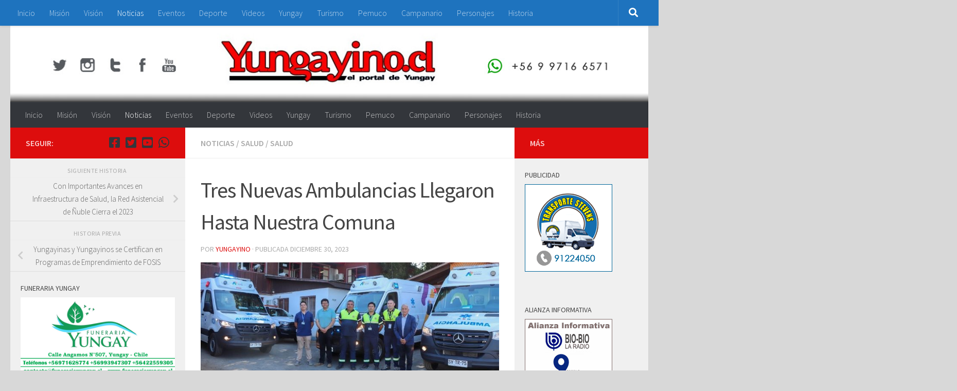

--- FILE ---
content_type: text/html; charset=UTF-8
request_url: https://www.yungayino.cl/noticias/?p=30103
body_size: 64365
content:
<!DOCTYPE html>
<html class="no-js" lang="es">
<head>
  <meta charset="UTF-8">
  <meta name="viewport" content="width=device-width, initial-scale=1.0">
  <link rel="profile" href="https://gmpg.org/xfn/11" />
  <link rel="pingback" href="https://www.yungayino.cl/noticias/xmlrpc.php">

  <title>Tres Nuevas Ambulancias Llegaron Hasta Nuestra Comuna &#8211; Yungayino.cl</title>
<meta name='robots' content='max-image-preview:large' />
	<style>img:is([sizes="auto" i], [sizes^="auto," i]) { contain-intrinsic-size: 3000px 1500px }</style>
	<script>document.documentElement.className = document.documentElement.className.replace("no-js","js");</script>
<link id="hu-user-gfont" href="//fonts.googleapis.com/css?family=Source+Sans+Pro:400,300italic,300,400italic,600&subset=latin,latin-ext" rel="stylesheet" type="text/css"><script>
window._wpemojiSettings = {"baseUrl":"https:\/\/s.w.org\/images\/core\/emoji\/16.0.1\/72x72\/","ext":".png","svgUrl":"https:\/\/s.w.org\/images\/core\/emoji\/16.0.1\/svg\/","svgExt":".svg","source":{"concatemoji":"https:\/\/www.yungayino.cl\/noticias\/wp-includes\/js\/wp-emoji-release.min.js?ver=858e261f89914c449464dcdcb7ad4595"}};
/*! This file is auto-generated */
!function(s,n){var o,i,e;function c(e){try{var t={supportTests:e,timestamp:(new Date).valueOf()};sessionStorage.setItem(o,JSON.stringify(t))}catch(e){}}function p(e,t,n){e.clearRect(0,0,e.canvas.width,e.canvas.height),e.fillText(t,0,0);var t=new Uint32Array(e.getImageData(0,0,e.canvas.width,e.canvas.height).data),a=(e.clearRect(0,0,e.canvas.width,e.canvas.height),e.fillText(n,0,0),new Uint32Array(e.getImageData(0,0,e.canvas.width,e.canvas.height).data));return t.every(function(e,t){return e===a[t]})}function u(e,t){e.clearRect(0,0,e.canvas.width,e.canvas.height),e.fillText(t,0,0);for(var n=e.getImageData(16,16,1,1),a=0;a<n.data.length;a++)if(0!==n.data[a])return!1;return!0}function f(e,t,n,a){switch(t){case"flag":return n(e,"\ud83c\udff3\ufe0f\u200d\u26a7\ufe0f","\ud83c\udff3\ufe0f\u200b\u26a7\ufe0f")?!1:!n(e,"\ud83c\udde8\ud83c\uddf6","\ud83c\udde8\u200b\ud83c\uddf6")&&!n(e,"\ud83c\udff4\udb40\udc67\udb40\udc62\udb40\udc65\udb40\udc6e\udb40\udc67\udb40\udc7f","\ud83c\udff4\u200b\udb40\udc67\u200b\udb40\udc62\u200b\udb40\udc65\u200b\udb40\udc6e\u200b\udb40\udc67\u200b\udb40\udc7f");case"emoji":return!a(e,"\ud83e\udedf")}return!1}function g(e,t,n,a){var r="undefined"!=typeof WorkerGlobalScope&&self instanceof WorkerGlobalScope?new OffscreenCanvas(300,150):s.createElement("canvas"),o=r.getContext("2d",{willReadFrequently:!0}),i=(o.textBaseline="top",o.font="600 32px Arial",{});return e.forEach(function(e){i[e]=t(o,e,n,a)}),i}function t(e){var t=s.createElement("script");t.src=e,t.defer=!0,s.head.appendChild(t)}"undefined"!=typeof Promise&&(o="wpEmojiSettingsSupports",i=["flag","emoji"],n.supports={everything:!0,everythingExceptFlag:!0},e=new Promise(function(e){s.addEventListener("DOMContentLoaded",e,{once:!0})}),new Promise(function(t){var n=function(){try{var e=JSON.parse(sessionStorage.getItem(o));if("object"==typeof e&&"number"==typeof e.timestamp&&(new Date).valueOf()<e.timestamp+604800&&"object"==typeof e.supportTests)return e.supportTests}catch(e){}return null}();if(!n){if("undefined"!=typeof Worker&&"undefined"!=typeof OffscreenCanvas&&"undefined"!=typeof URL&&URL.createObjectURL&&"undefined"!=typeof Blob)try{var e="postMessage("+g.toString()+"("+[JSON.stringify(i),f.toString(),p.toString(),u.toString()].join(",")+"));",a=new Blob([e],{type:"text/javascript"}),r=new Worker(URL.createObjectURL(a),{name:"wpTestEmojiSupports"});return void(r.onmessage=function(e){c(n=e.data),r.terminate(),t(n)})}catch(e){}c(n=g(i,f,p,u))}t(n)}).then(function(e){for(var t in e)n.supports[t]=e[t],n.supports.everything=n.supports.everything&&n.supports[t],"flag"!==t&&(n.supports.everythingExceptFlag=n.supports.everythingExceptFlag&&n.supports[t]);n.supports.everythingExceptFlag=n.supports.everythingExceptFlag&&!n.supports.flag,n.DOMReady=!1,n.readyCallback=function(){n.DOMReady=!0}}).then(function(){return e}).then(function(){var e;n.supports.everything||(n.readyCallback(),(e=n.source||{}).concatemoji?t(e.concatemoji):e.wpemoji&&e.twemoji&&(t(e.twemoji),t(e.wpemoji)))}))}((window,document),window._wpemojiSettings);
</script>
<style id='wp-emoji-styles-inline-css'>

	img.wp-smiley, img.emoji {
		display: inline !important;
		border: none !important;
		box-shadow: none !important;
		height: 1em !important;
		width: 1em !important;
		margin: 0 0.07em !important;
		vertical-align: -0.1em !important;
		background: none !important;
		padding: 0 !important;
	}
</style>
<link rel='stylesheet' id='wp-block-library-css' href='https://www.yungayino.cl/noticias/wp-includes/css/dist/block-library/style.min.css?ver=858e261f89914c449464dcdcb7ad4595' media='all' />
<style id='classic-theme-styles-inline-css'>
/*! This file is auto-generated */
.wp-block-button__link{color:#fff;background-color:#32373c;border-radius:9999px;box-shadow:none;text-decoration:none;padding:calc(.667em + 2px) calc(1.333em + 2px);font-size:1.125em}.wp-block-file__button{background:#32373c;color:#fff;text-decoration:none}
</style>
<link rel='stylesheet' id='hueman-main-style-css' href='https://www.yungayino.cl/noticias/wp-content/themes/hueman/assets/front/css/main.min.css?ver=3.7.27' media='all' />
<style id='hueman-main-style-inline-css'>
body { font-family:'Source Sans Pro', Arial, sans-serif;font-size:1.00rem }@media only screen and (min-width: 720px) {
        .nav > li { font-size:1.00rem; }
      }.container-inner { max-width: 1260px; }.sidebar .widget { padding-left: 20px; padding-right: 20px; padding-top: 20px; }::selection { background-color: #dd0d0d; }
::-moz-selection { background-color: #dd0d0d; }a,a>span.hu-external::after,.themeform label .required,#flexslider-featured .flex-direction-nav .flex-next:hover,#flexslider-featured .flex-direction-nav .flex-prev:hover,.post-hover:hover .post-title a,.post-title a:hover,.sidebar.s1 .post-nav li a:hover i,.content .post-nav li a:hover i,.post-related a:hover,.sidebar.s1 .widget_rss ul li a,#footer .widget_rss ul li a,.sidebar.s1 .widget_calendar a,#footer .widget_calendar a,.sidebar.s1 .alx-tab .tab-item-category a,.sidebar.s1 .alx-posts .post-item-category a,.sidebar.s1 .alx-tab li:hover .tab-item-title a,.sidebar.s1 .alx-tab li:hover .tab-item-comment a,.sidebar.s1 .alx-posts li:hover .post-item-title a,#footer .alx-tab .tab-item-category a,#footer .alx-posts .post-item-category a,#footer .alx-tab li:hover .tab-item-title a,#footer .alx-tab li:hover .tab-item-comment a,#footer .alx-posts li:hover .post-item-title a,.comment-tabs li.active a,.comment-awaiting-moderation,.child-menu a:hover,.child-menu .current_page_item > a,.wp-pagenavi a{ color: #dd0d0d; }input[type="submit"],.themeform button[type="submit"],.sidebar.s1 .sidebar-top,.sidebar.s1 .sidebar-toggle,#flexslider-featured .flex-control-nav li a.flex-active,.post-tags a:hover,.sidebar.s1 .widget_calendar caption,#footer .widget_calendar caption,.author-bio .bio-avatar:after,.commentlist li.bypostauthor > .comment-body:after,.commentlist li.comment-author-admin > .comment-body:after{ background-color: #dd0d0d; }.post-format .format-container { border-color: #dd0d0d; }.sidebar.s1 .alx-tabs-nav li.active a,#footer .alx-tabs-nav li.active a,.comment-tabs li.active a,.wp-pagenavi a:hover,.wp-pagenavi a:active,.wp-pagenavi span.current{ border-bottom-color: #dd0d0d!important; }.sidebar.s2 .post-nav li a:hover i,
.sidebar.s2 .widget_rss ul li a,
.sidebar.s2 .widget_calendar a,
.sidebar.s2 .alx-tab .tab-item-category a,
.sidebar.s2 .alx-posts .post-item-category a,
.sidebar.s2 .alx-tab li:hover .tab-item-title a,
.sidebar.s2 .alx-tab li:hover .tab-item-comment a,
.sidebar.s2 .alx-posts li:hover .post-item-title a { color: #dd0d0d; }
.sidebar.s2 .sidebar-top,.sidebar.s2 .sidebar-toggle,.post-comments,.jp-play-bar,.jp-volume-bar-value,.sidebar.s2 .widget_calendar caption{ background-color: #dd0d0d; }.sidebar.s2 .alx-tabs-nav li.active a { border-bottom-color: #dd0d0d; }
.post-comments::before { border-right-color: #dd0d0d; }
      .search-expand,
              #nav-topbar.nav-container { background-color: #1e73be}@media only screen and (min-width: 720px) {
                #nav-topbar .nav ul { background-color: #1e73be; }
              }.is-scrolled #header .nav-container.desktop-sticky,
              .is-scrolled #header .search-expand { background-color: #1e73be; background-color: rgba(30,115,190,0.90) }.is-scrolled .topbar-transparent #nav-topbar.desktop-sticky .nav ul { background-color: #1e73be; background-color: rgba(30,115,190,0.95) }#header { background-color: #d8d8d8; }
@media only screen and (min-width: 720px) {
  #nav-header .nav ul { background-color: #d8d8d8; }
}
        #header #nav-mobile { background-color: #33363b; }.is-scrolled #header #nav-mobile { background-color: #33363b; background-color: rgba(51,54,59,0.90) }#nav-header.nav-container, #main-header-search .search-expand { background-color: #33363b; }
@media only screen and (min-width: 720px) {
  #nav-header .nav ul { background-color: #33363b; }
}
        body { background-color: #d8d8d8; }
</style>
<link rel='stylesheet' id='hueman-font-awesome-css' href='https://www.yungayino.cl/noticias/wp-content/themes/hueman/assets/front/css/font-awesome.min.css?ver=3.7.27' media='all' />
<style id='akismet-widget-style-inline-css'>

			.a-stats {
				--akismet-color-mid-green: #357b49;
				--akismet-color-white: #fff;
				--akismet-color-light-grey: #f6f7f7;

				max-width: 350px;
				width: auto;
			}

			.a-stats * {
				all: unset;
				box-sizing: border-box;
			}

			.a-stats strong {
				font-weight: 600;
			}

			.a-stats a.a-stats__link,
			.a-stats a.a-stats__link:visited,
			.a-stats a.a-stats__link:active {
				background: var(--akismet-color-mid-green);
				border: none;
				box-shadow: none;
				border-radius: 8px;
				color: var(--akismet-color-white);
				cursor: pointer;
				display: block;
				font-family: -apple-system, BlinkMacSystemFont, 'Segoe UI', 'Roboto', 'Oxygen-Sans', 'Ubuntu', 'Cantarell', 'Helvetica Neue', sans-serif;
				font-weight: 500;
				padding: 12px;
				text-align: center;
				text-decoration: none;
				transition: all 0.2s ease;
			}

			/* Extra specificity to deal with TwentyTwentyOne focus style */
			.widget .a-stats a.a-stats__link:focus {
				background: var(--akismet-color-mid-green);
				color: var(--akismet-color-white);
				text-decoration: none;
			}

			.a-stats a.a-stats__link:hover {
				filter: brightness(110%);
				box-shadow: 0 4px 12px rgba(0, 0, 0, 0.06), 0 0 2px rgba(0, 0, 0, 0.16);
			}

			.a-stats .count {
				color: var(--akismet-color-white);
				display: block;
				font-size: 1.5em;
				line-height: 1.4;
				padding: 0 13px;
				white-space: nowrap;
			}
		
</style>
<script src="https://www.yungayino.cl/noticias/wp-includes/js/jquery/jquery.min.js?ver=3.7.1" id="jquery-core-js"></script>
<script src="https://www.yungayino.cl/noticias/wp-includes/js/jquery/jquery-migrate.min.js?ver=3.4.1" id="jquery-migrate-js"></script>
<link rel="https://api.w.org/" href="https://www.yungayino.cl/noticias/index.php?rest_route=/" /><link rel="alternate" title="JSON" type="application/json" href="https://www.yungayino.cl/noticias/index.php?rest_route=/wp/v2/posts/30103" /><link rel="EditURI" type="application/rsd+xml" title="RSD" href="https://www.yungayino.cl/noticias/xmlrpc.php?rsd" />

<link rel="canonical" href="https://www.yungayino.cl/noticias/?p=30103" />
<link rel='shortlink' href='https://www.yungayino.cl/noticias/?p=30103' />
<link rel="alternate" title="oEmbed (JSON)" type="application/json+oembed" href="https://www.yungayino.cl/noticias/index.php?rest_route=%2Foembed%2F1.0%2Fembed&#038;url=https%3A%2F%2Fwww.yungayino.cl%2Fnoticias%2F%3Fp%3D30103" />
<link rel="alternate" title="oEmbed (XML)" type="text/xml+oembed" href="https://www.yungayino.cl/noticias/index.php?rest_route=%2Foembed%2F1.0%2Fembed&#038;url=https%3A%2F%2Fwww.yungayino.cl%2Fnoticias%2F%3Fp%3D30103&#038;format=xml" />
    <link rel="preload" as="font" type="font/woff2" href="https://www.yungayino.cl/noticias/wp-content/themes/hueman/assets/front/webfonts/fa-brands-400.woff2?v=5.15.2" crossorigin="anonymous"/>
    <link rel="preload" as="font" type="font/woff2" href="https://www.yungayino.cl/noticias/wp-content/themes/hueman/assets/front/webfonts/fa-regular-400.woff2?v=5.15.2" crossorigin="anonymous"/>
    <link rel="preload" as="font" type="font/woff2" href="https://www.yungayino.cl/noticias/wp-content/themes/hueman/assets/front/webfonts/fa-solid-900.woff2?v=5.15.2" crossorigin="anonymous"/>
  <!--[if lt IE 9]>
<script src="https://www.yungayino.cl/noticias/wp-content/themes/hueman/assets/front/js/ie/html5shiv-printshiv.min.js"></script>
<script src="https://www.yungayino.cl/noticias/wp-content/themes/hueman/assets/front/js/ie/selectivizr.js"></script>
<![endif]-->
</head>

<body class="wp-singular post-template-default single single-post postid-30103 single-format-standard wp-embed-responsive wp-theme-hueman col-3cm full-width topbar-enabled header-desktop-sticky header-mobile-sticky hueman-3-7-27 chrome">
<div id="wrapper">
  <a class="screen-reader-text skip-link" href="#content">Saltar al contenido</a>
  
  <header id="header" class="main-menu-mobile-on one-mobile-menu main_menu header-ads-desktop  topbar-transparent has-header-img">
        <nav class="nav-container group mobile-menu mobile-sticky " id="nav-mobile" data-menu-id="header-1">
  <div class="mobile-title-logo-in-header"><p class="site-title">                  <a class="custom-logo-link" href="https://www.yungayino.cl/noticias/" rel="home" title="Yungayino.cl | Inicio">Yungayino.cl</a>                </p></div>
        
                    <!-- <div class="ham__navbar-toggler collapsed" aria-expanded="false">
          <div class="ham__navbar-span-wrapper">
            <span class="ham-toggler-menu__span"></span>
          </div>
        </div> -->
        <button class="ham__navbar-toggler-two collapsed" title="Menu" aria-expanded="false">
          <span class="ham__navbar-span-wrapper">
            <span class="line line-1"></span>
            <span class="line line-2"></span>
            <span class="line line-3"></span>
          </span>
        </button>
            
      <div class="nav-text"></div>
      <div class="nav-wrap container">
                  <ul class="nav container-inner group mobile-search">
                            <li>
                  <form role="search" method="get" class="search-form" action="https://www.yungayino.cl/noticias/">
				<label>
					<span class="screen-reader-text">Buscar:</span>
					<input type="search" class="search-field" placeholder="Buscar &hellip;" value="" name="s" />
				</label>
				<input type="submit" class="search-submit" value="Buscar" />
			</form>                </li>
                      </ul>
                <ul id="menu-yungayino" class="nav container-inner group"><li id="menu-item-10460" class="menu-item menu-item-type-custom menu-item-object-custom menu-item-10460"><a href="http://www.yungayino.cl">Inicio</a></li>
<li id="menu-item-28318" class="menu-item menu-item-type-post_type menu-item-object-page menu-item-28318"><a href="https://www.yungayino.cl/noticias/?page_id=28313">Misión</a></li>
<li id="menu-item-28317" class="menu-item menu-item-type-post_type menu-item-object-page menu-item-28317"><a href="https://www.yungayino.cl/noticias/?page_id=28315">Visión</a></li>
<li id="menu-item-7980" class="menu-item menu-item-type-taxonomy menu-item-object-category current-post-ancestor current-menu-parent current-post-parent menu-item-7980"><a href="https://www.yungayino.cl/noticias/?cat=1">Noticias</a></li>
<li id="menu-item-7981" class="menu-item menu-item-type-taxonomy menu-item-object-category menu-item-7981"><a href="https://www.yungayino.cl/noticias/?cat=5">Eventos</a></li>
<li id="menu-item-7982" class="menu-item menu-item-type-taxonomy menu-item-object-category menu-item-7982"><a href="https://www.yungayino.cl/noticias/?cat=17">Deporte</a></li>
<li id="menu-item-7983" class="menu-item menu-item-type-post_type menu-item-object-page menu-item-7983"><a href="https://www.yungayino.cl/noticias/?page_id=7146">Videos</a></li>
<li id="menu-item-7986" class="menu-item menu-item-type-custom menu-item-object-custom menu-item-7986"><a href="http://www.yungayino.cl/noticias/?tag=yungay">Yungay</a></li>
<li id="menu-item-10488" class="menu-item menu-item-type-custom menu-item-object-custom menu-item-10488"><a href="http://www.yungayino.cl/noticias/?tag=turismo">Turismo</a></li>
<li id="menu-item-10461" class="menu-item menu-item-type-custom menu-item-object-custom menu-item-10461"><a href="http://www.yungayino.cl/noticias/?tag=pemuco">Pemuco</a></li>
<li id="menu-item-10462" class="menu-item menu-item-type-custom menu-item-object-custom menu-item-10462"><a href="http://www.yungayino.cl/noticias/?tag=campanario">Campanario</a></li>
<li id="menu-item-10490" class="menu-item menu-item-type-custom menu-item-object-custom menu-item-10490"><a href="http://www.yungayino.cl/noticias/?tag=personajes">Personajes</a></li>
<li id="menu-item-28308" class="menu-item menu-item-type-post_type menu-item-object-page menu-item-28308"><a href="https://www.yungayino.cl/noticias/?page_id=28306">Historia</a></li>
</ul>      </div>
</nav><!--/#nav-topbar-->  
        <nav class="nav-container group desktop-menu desktop-sticky " id="nav-topbar" data-menu-id="header-2">
    <div class="nav-text"></div>
  <div class="topbar-toggle-down">
    <i class="fas fa-angle-double-down" aria-hidden="true" data-toggle="down" title="Expandir menú"></i>
    <i class="fas fa-angle-double-up" aria-hidden="true" data-toggle="up" title="Contraer Menú"></i>
  </div>
  <div class="nav-wrap container">
    <ul id="menu-yungayino-1" class="nav container-inner group"><li class="menu-item menu-item-type-custom menu-item-object-custom menu-item-10460"><a href="http://www.yungayino.cl">Inicio</a></li>
<li class="menu-item menu-item-type-post_type menu-item-object-page menu-item-28318"><a href="https://www.yungayino.cl/noticias/?page_id=28313">Misión</a></li>
<li class="menu-item menu-item-type-post_type menu-item-object-page menu-item-28317"><a href="https://www.yungayino.cl/noticias/?page_id=28315">Visión</a></li>
<li class="menu-item menu-item-type-taxonomy menu-item-object-category current-post-ancestor current-menu-parent current-post-parent menu-item-7980"><a href="https://www.yungayino.cl/noticias/?cat=1">Noticias</a></li>
<li class="menu-item menu-item-type-taxonomy menu-item-object-category menu-item-7981"><a href="https://www.yungayino.cl/noticias/?cat=5">Eventos</a></li>
<li class="menu-item menu-item-type-taxonomy menu-item-object-category menu-item-7982"><a href="https://www.yungayino.cl/noticias/?cat=17">Deporte</a></li>
<li class="menu-item menu-item-type-post_type menu-item-object-page menu-item-7983"><a href="https://www.yungayino.cl/noticias/?page_id=7146">Videos</a></li>
<li class="menu-item menu-item-type-custom menu-item-object-custom menu-item-7986"><a href="http://www.yungayino.cl/noticias/?tag=yungay">Yungay</a></li>
<li class="menu-item menu-item-type-custom menu-item-object-custom menu-item-10488"><a href="http://www.yungayino.cl/noticias/?tag=turismo">Turismo</a></li>
<li class="menu-item menu-item-type-custom menu-item-object-custom menu-item-10461"><a href="http://www.yungayino.cl/noticias/?tag=pemuco">Pemuco</a></li>
<li class="menu-item menu-item-type-custom menu-item-object-custom menu-item-10462"><a href="http://www.yungayino.cl/noticias/?tag=campanario">Campanario</a></li>
<li class="menu-item menu-item-type-custom menu-item-object-custom menu-item-10490"><a href="http://www.yungayino.cl/noticias/?tag=personajes">Personajes</a></li>
<li class="menu-item menu-item-type-post_type menu-item-object-page menu-item-28308"><a href="https://www.yungayino.cl/noticias/?page_id=28306">Historia</a></li>
</ul>  </div>
      <div id="topbar-header-search" class="container">
      <div class="container-inner">
        <button class="toggle-search"><i class="fas fa-search"></i></button>
        <div class="search-expand">
          <div class="search-expand-inner"><form role="search" method="get" class="search-form" action="https://www.yungayino.cl/noticias/">
				<label>
					<span class="screen-reader-text">Buscar:</span>
					<input type="search" class="search-field" placeholder="Buscar &hellip;" value="" name="s" />
				</label>
				<input type="submit" class="search-submit" value="Buscar" />
			</form></div>
        </div>
      </div><!--/.container-inner-->
    </div><!--/.container-->
  
</nav><!--/#nav-topbar-->  
  <div class="container group">
        <div class="container-inner">

                <div id="header-image-wrap">
              <div class="group hu-pad central-header-zone">
                                                  </div>

              <a href="https://www.yungayino.cl/noticias/" rel="home"><img src="https://www.yungayino.cl/noticias/wp-content/uploads/2016/04/SUPERIOR_YUNGAYINO.jpg" width="1380" height="280" alt="" class="new-site-image" decoding="async" fetchpriority="high" /></a>          </div>
      
                <nav class="nav-container group desktop-menu " id="nav-header" data-menu-id="header-3">
    <div class="nav-text"><!-- put your mobile menu text here --></div>

  <div class="nav-wrap container">
        <ul id="menu-yungayino-2" class="nav container-inner group"><li class="menu-item menu-item-type-custom menu-item-object-custom menu-item-10460"><a href="http://www.yungayino.cl">Inicio</a></li>
<li class="menu-item menu-item-type-post_type menu-item-object-page menu-item-28318"><a href="https://www.yungayino.cl/noticias/?page_id=28313">Misión</a></li>
<li class="menu-item menu-item-type-post_type menu-item-object-page menu-item-28317"><a href="https://www.yungayino.cl/noticias/?page_id=28315">Visión</a></li>
<li class="menu-item menu-item-type-taxonomy menu-item-object-category current-post-ancestor current-menu-parent current-post-parent menu-item-7980"><a href="https://www.yungayino.cl/noticias/?cat=1">Noticias</a></li>
<li class="menu-item menu-item-type-taxonomy menu-item-object-category menu-item-7981"><a href="https://www.yungayino.cl/noticias/?cat=5">Eventos</a></li>
<li class="menu-item menu-item-type-taxonomy menu-item-object-category menu-item-7982"><a href="https://www.yungayino.cl/noticias/?cat=17">Deporte</a></li>
<li class="menu-item menu-item-type-post_type menu-item-object-page menu-item-7983"><a href="https://www.yungayino.cl/noticias/?page_id=7146">Videos</a></li>
<li class="menu-item menu-item-type-custom menu-item-object-custom menu-item-7986"><a href="http://www.yungayino.cl/noticias/?tag=yungay">Yungay</a></li>
<li class="menu-item menu-item-type-custom menu-item-object-custom menu-item-10488"><a href="http://www.yungayino.cl/noticias/?tag=turismo">Turismo</a></li>
<li class="menu-item menu-item-type-custom menu-item-object-custom menu-item-10461"><a href="http://www.yungayino.cl/noticias/?tag=pemuco">Pemuco</a></li>
<li class="menu-item menu-item-type-custom menu-item-object-custom menu-item-10462"><a href="http://www.yungayino.cl/noticias/?tag=campanario">Campanario</a></li>
<li class="menu-item menu-item-type-custom menu-item-object-custom menu-item-10490"><a href="http://www.yungayino.cl/noticias/?tag=personajes">Personajes</a></li>
<li class="menu-item menu-item-type-post_type menu-item-object-page menu-item-28308"><a href="https://www.yungayino.cl/noticias/?page_id=28306">Historia</a></li>
</ul>  </div>
</nav><!--/#nav-header-->      
    </div><!--/.container-inner-->
      </div><!--/.container-->

</header><!--/#header-->
  
  <div class="container" id="page">
    <div class="container-inner">
            <div class="main">
        <div class="main-inner group">
          
              <main class="content" id="content">
              <div class="page-title hu-pad group">
          	    		<ul class="meta-single group">
    			<li class="category"><a href="https://www.yungayino.cl/noticias/?cat=1" rel="category">Noticias</a> <span>/</span> <a href="https://www.yungayino.cl/noticias/?cat=1675" rel="category">Salud</a> <span>/</span> <a href="https://www.yungayino.cl/noticias/?cat=1676" rel="category">Salud</a></li>
    			    		</ul>
            
    </div><!--/.page-title-->
          <div class="hu-pad group">
              <article class="post-30103 post type-post status-publish format-standard has-post-thumbnail hentry category-noticias category-saludc category-salud tag-ambulancias tag-campanario tag-noticias tag-salud tag-yungay tag-yungayino tag-yungayinocl">
    <div class="post-inner group">

      <h1 class="post-title entry-title">Tres Nuevas Ambulancias Llegaron Hasta Nuestra Comuna</h1>
  <p class="post-byline">
       por     <span class="vcard author">
       <span class="fn"><a href="https://www.yungayino.cl/noticias/?author=2" title="Entradas de Yungayino" rel="author">Yungayino</a></span>
     </span>
     &middot;
                            
                                Publicada <time class="published" datetime="2023-12-30T08:00:08-03:00">diciembre 30, 2023</time>
                          </p>

                                
      <div class="clear"></div>

      <div class="entry themeform">
        <div class="entry-inner">
          <p><img decoding="async" class="alignnone wp-image-30104 size-full" src="https://www.yungayino.cl/noticias/wp-content/uploads/2023/12/3-ambulancias.jpg" alt="" width="700" height="350" srcset="https://www.yungayino.cl/noticias/wp-content/uploads/2023/12/3-ambulancias.jpg 700w, https://www.yungayino.cl/noticias/wp-content/uploads/2023/12/3-ambulancias-300x150.jpg 300w" sizes="(max-width: 700px) 100vw, 700px" /></p>
<p style="text-align: justify;">Yungay, diciembre 2023: Los vehículos recibidos el 11 de diciembre en Chillán, fueron totalmente equipados con tecnología de punta, para entrar en funcionamiento en nuestra comuna, renovando la flota del CESFAM de Campanario de Yungay.</p>
<p style="text-align: justify;">El proyecto gestado en 2020, se hizo realidad este año gracias al financiamiento del Gobierno Regional de Ñuble alcanzando una inversión de $249.900.000.</p>
<p style="text-align: justify;">«Estoy muy contento por esta nueva flota de ambulancias, las cuales están totalmente equipadas para brindar una atención medica de calidad en situaciones críticas y cumplir las necesidades de nuestra comunidad» manifestó el alcalde Rafael Cifuentes Rodríguez.</p>
          <nav class="pagination group">
            <div class='wp-pagenavi' role='navigation'>
<span class='pages'>Página 1 de 1</span><span aria-current='page' class='current'>1</span>
</div>          </nav><!--/.pagination-->
        </div>

        
        <div class="clear"></div>
      </div><!--/.entry-->

    </div><!--/.post-inner-->
  </article><!--/.post-->

<div class="clear"></div>

<p class="post-tags"><span>Etiquetas: </span> <a href="https://www.yungayino.cl/noticias/?tag=ambulancias" rel="tag">ambulancias</a><a href="https://www.yungayino.cl/noticias/?tag=campanario" rel="tag">campanario</a><a href="https://www.yungayino.cl/noticias/?tag=noticias" rel="tag">Noticias</a><a href="https://www.yungayino.cl/noticias/?tag=salud" rel="tag">salud</a><a href="https://www.yungayino.cl/noticias/?tag=yungay" rel="tag">yungay</a><a href="https://www.yungayino.cl/noticias/?tag=yungayino" rel="tag">yungayino</a><a href="https://www.yungayino.cl/noticias/?tag=yungayinocl" rel="tag">yungayino.cl</a></p>



<h4 class="heading">
	<i class="far fa-hand-point-right"></i>También te podría gustar...</h4>

<ul class="related-posts group">
  		<li class="related post-hover">
		<article class="post-9443 post type-post status-publish format-standard has-post-thumbnail hentry category-deporte category-noticias tag-colegio-cholguan tag-deportes tag-noticias tag-yungay tag-yungayino">

			<div class="post-thumbnail">
				<a href="https://www.yungayino.cl/noticias/?p=9443" class="hu-rel-post-thumb">
					<img width="520" height="245" src="https://www.yungayino.cl/noticias/wp-content/uploads/2016/05/futbol20130604-520x245.jpg" class="attachment-thumb-medium size-thumb-medium wp-post-image" alt="" decoding="async" loading="lazy" />																			</a>
							</div><!--/.post-thumbnail-->

			<div class="related-inner">

				<h4 class="post-title entry-title">
					<a href="https://www.yungayino.cl/noticias/?p=9443" rel="bookmark">Colegio Cholguán se Coronó Campeón de Interescolar de Baby Fútbol Copa Universidad San Sebastián</a>
				</h4><!--/.post-title-->

				<div class="post-meta group">
					<p class="post-date">
  <time class="published updated" datetime="2013-06-04 18:00:39">junio 4, 2013</time>
</p>

  <p class="post-byline" style="display:none">&nbsp;por    <span class="vcard author">
      <span class="fn"><a href="https://www.yungayino.cl/noticias/?author=2" title="Entradas de Yungayino" rel="author">Yungayino</a></span>
    </span> &middot; Published <span class="published">junio 4, 2013</span>
      </p>
				</div><!--/.post-meta-->

			</div><!--/.related-inner-->

		</article>
	</li><!--/.related-->
		<li class="related post-hover">
		<article class="post-13425 post type-post status-publish format-standard has-post-thumbnail hentry category-actualidad category-noticias tag-conaf tag-extensionistas-forestales tag-noticias tag-yungay tag-yungayino">

			<div class="post-thumbnail">
				<a href="https://www.yungayino.cl/noticias/?p=13425" class="hu-rel-post-thumb">
					<img width="490" height="245" src="https://www.yungayino.cl/noticias/wp-content/uploads/2015/09/reunion_conaf_201508.jpg" class="attachment-thumb-medium size-thumb-medium wp-post-image" alt="" decoding="async" loading="lazy" srcset="https://www.yungayino.cl/noticias/wp-content/uploads/2015/09/reunion_conaf_201508.jpg 700w, https://www.yungayino.cl/noticias/wp-content/uploads/2015/09/reunion_conaf_201508-300x150.jpg 300w" sizes="auto, (max-width: 490px) 100vw, 490px" />																			</a>
							</div><!--/.post-thumbnail-->

			<div class="related-inner">

				<h4 class="post-title entry-title">
					<a href="https://www.yungayino.cl/noticias/?p=13425" rel="bookmark">Extensionistas Forestales de CONAF se Reúnen en Yungay</a>
				</h4><!--/.post-title-->

				<div class="post-meta group">
					<p class="post-date">
  <time class="published updated" datetime="2015-08-31 23:00:18">agosto 31, 2015</time>
</p>

  <p class="post-byline" style="display:none">&nbsp;por    <span class="vcard author">
      <span class="fn"><a href="https://www.yungayino.cl/noticias/?author=2" title="Entradas de Yungayino" rel="author">Yungayino</a></span>
    </span> &middot; Published <span class="published">agosto 31, 2015</span>
     &middot; Last modified <span class="updated">septiembre 1, 2015</span>  </p>
				</div><!--/.post-meta-->

			</div><!--/.related-inner-->

		</article>
	</li><!--/.related-->
		<li class="related post-hover">
		<article class="post-3168 post type-post status-publish format-standard has-post-thumbnail hentry category-actualidad category-noticias tag-noticias tag-terremoto tag-yungay tag-yungayino">

			<div class="post-thumbnail">
				<a href="https://www.yungayino.cl/noticias/?p=3168" class="hu-rel-post-thumb">
					<img width="520" height="245" src="https://www.yungayino.cl/noticias/wp-content/uploads/2016/05/terremotoyungay2010-520x245.jpg" class="attachment-thumb-medium size-thumb-medium wp-post-image" alt="" decoding="async" loading="lazy" />																			</a>
							</div><!--/.post-thumbnail-->

			<div class="related-inner">

				<h4 class="post-title entry-title">
					<a href="https://www.yungayino.cl/noticias/?p=3168" rel="bookmark">Yungay, Poco a Poco Retoma la Calma</a>
				</h4><!--/.post-title-->

				<div class="post-meta group">
					<p class="post-date">
  <time class="published updated" datetime="2010-03-03 20:00:37">marzo 3, 2010</time>
</p>

  <p class="post-byline" style="display:none">&nbsp;por    <span class="vcard author">
      <span class="fn"><a href="https://www.yungayino.cl/noticias/?author=2" title="Entradas de Yungayino" rel="author">Yungayino</a></span>
    </span> &middot; Published <span class="published">marzo 3, 2010</span>
      </p>
				</div><!--/.post-meta-->

			</div><!--/.related-inner-->

		</article>
	</li><!--/.related-->
		  
</ul><!--/.post-related-->



<section id="comments" class="themeform">

	
					<!-- comments closed, no comments -->
		
	
	
</section><!--/#comments-->          </div><!--/.hu-pad-->
            </main><!--/.content-->
          

	<div class="sidebar s1 collapsed" data-position="left" data-layout="col-3cm" data-sb-id="s1">

		<button class="sidebar-toggle" title="Amplia la barra lateral"><i class="fas sidebar-toggle-arrows"></i></button>

		<div class="sidebar-content">

			           			<div class="sidebar-top group">
                        <p>Seguir: </p>                    <ul class="social-links"><li><a rel="nofollow noopener noreferrer" class="social-tooltip"  title="Facebook Yungayino.cl" aria-label="Facebook Yungayino.cl" href="https://www.facebook.com/Yungayinocl-159561284058919" target="_blank"  style="color:#33363b"><i class="fab fa-facebook-square"></i></a></li><li><a rel="nofollow noopener noreferrer" class="social-tooltip"  title="Twitter Yungayino.cl" aria-label="Twitter Yungayino.cl" href="https://twitter.com/yungayino_cl" target="_blank"  style="color:#33363b"><i class="fab fa-twitter-square"></i></a></li><li><a rel="nofollow noopener noreferrer" class="social-tooltip"  title="Youtube Yungayino.cl" aria-label="Youtube Yungayino.cl" href="https://www.youtube.com/user/elyungayino/" target="_blank"  style="color:#33363b"><i class="fab fa-youtube-square"></i></a></li><li><a rel="nofollow noopener noreferrer" class="social-tooltip"  title="+56 9 97166571" aria-label="+56 9 97166571" href="javascript:void(0)" target="_blank"  style="color:#33363b"><i class="fab fa-whatsapp"></i></a></li></ul>  			</div>
			
				<ul class="post-nav group">
				<li class="next"><strong>Siguiente historia&nbsp;</strong><a href="https://www.yungayino.cl/noticias/?p=30106" rel="next"><i class="fas fa-chevron-right"></i><span>Con Importantes Avances en Infraestructura de Salud, la Red Asistencial de Ñuble Cierra el 2023</span></a></li>
		
				<li class="previous"><strong>Historia previa&nbsp;</strong><a href="https://www.yungayino.cl/noticias/?p=30100" rel="prev"><i class="fas fa-chevron-left"></i><span>Yungayinas y Yungayinos se Certifican en Programas de Emprendimiento de FOSIS</span></a></li>
			</ul>

			
			<div id="widget_sp_image-92" class="widget widget_sp_image"><h3 class="widget-title">FUNERARIA YUNGAY</h3><a href="https://www.facebook.com/Funeraria-Yungay-1741502529284954/" target="_self" class="widget_sp_image-image-link" title="FUNERARIA YUNGAY"><img width="1364" height="768" alt="FUNERARIA YUNGAY" class="attachment-full aligncenter" style="max-width: 100%;" srcset="https://www.yungayino.cl/noticias/wp-content/uploads/2016/04/funeraria_yungay_banner.jpg 1364w, https://www.yungayino.cl/noticias/wp-content/uploads/2016/04/funeraria_yungay_banner-300x169.jpg 300w, https://www.yungayino.cl/noticias/wp-content/uploads/2016/04/funeraria_yungay_banner-1024x577.jpg 1024w, https://www.yungayino.cl/noticias/wp-content/uploads/2016/04/funeraria_yungay_banner-266x150.jpg 266w" sizes="(max-width: 1364px) 100vw, 1364px" src="https://www.yungayino.cl/noticias/wp-content/uploads/2016/04/funeraria_yungay_banner.jpg" /></a></div><div id="widget_sp_image-180" class="widget widget_sp_image"><h3 class="widget-title">CLUB ADULTO MAYOR TRES ESQUINAS </h3><a href="https://www.yungayino.cl/noticias/?p=33144" target="_self" class="widget_sp_image-image-link" title="CLUB ADULTO MAYOR TRES ESQUINAS "><img width="2048" height="2560" alt="CLUB ADULTO MAYOR TRES ESQUINAS " class="attachment-full aligncenter" style="max-width: 100%;" srcset="https://www.yungayino.cl/noticias/wp-content/uploads/2026/01/banner_club_adulto_mayor_tres_esquinas.jpg 2048w, https://www.yungayino.cl/noticias/wp-content/uploads/2026/01/banner_club_adulto_mayor_tres_esquinas-240x300.jpg 240w, https://www.yungayino.cl/noticias/wp-content/uploads/2026/01/banner_club_adulto_mayor_tres_esquinas-819x1024.jpg 819w, https://www.yungayino.cl/noticias/wp-content/uploads/2026/01/banner_club_adulto_mayor_tres_esquinas-1229x1536.jpg 1229w, https://www.yungayino.cl/noticias/wp-content/uploads/2026/01/banner_club_adulto_mayor_tres_esquinas-1638x2048.jpg 1638w" sizes="(max-width: 2048px) 100vw, 2048px" src="https://www.yungayino.cl/noticias/wp-content/uploads/2026/01/banner_club_adulto_mayor_tres_esquinas.jpg" /></a></div><div id="widget_sp_image-62" class="widget widget_sp_image"><h3 class="widget-title">ARAUCO</h3><a href="https://www.facebook.com/Arauco.Renovables/" target="_self" class="widget_sp_image-image-link" title="ARAUCO"><img width="720" height="720" alt="ARAUCO" class="attachment-full" style="max-width: 100%;" srcset="https://www.yungayino.cl/noticias/wp-content/uploads/2016/04/nuevo_logo_arauco_2017.png 720w, https://www.yungayino.cl/noticias/wp-content/uploads/2016/04/nuevo_logo_arauco_2017-150x150.png 150w, https://www.yungayino.cl/noticias/wp-content/uploads/2016/04/nuevo_logo_arauco_2017-300x300.png 300w, https://www.yungayino.cl/noticias/wp-content/uploads/2016/04/nuevo_logo_arauco_2017-160x160.png 160w, https://www.yungayino.cl/noticias/wp-content/uploads/2016/04/nuevo_logo_arauco_2017-320x320.png 320w" sizes="(max-width: 720px) 100vw, 720px" src="https://www.yungayino.cl/noticias/wp-content/uploads/2016/04/nuevo_logo_arauco_2017.png" /></a></div><div id="widget_sp_image-179" class="widget widget_sp_image"><h3 class="widget-title">SABROSÓN YUNGAY</h3><a href="https://www.instagram.com/sabroson_yungay/" target="_self" class="widget_sp_image-image-link" title="SABROSÓN YUNGAY"><img width="720" height="1072" alt="SABROSÓN YUNGAY" class="attachment-full aligncenter" style="max-width: 100%;" srcset="https://www.yungayino.cl/noticias/wp-content/uploads/2023/07/logo_sabroson.jpg 720w, https://www.yungayino.cl/noticias/wp-content/uploads/2023/07/logo_sabroson-201x300.jpg 201w, https://www.yungayino.cl/noticias/wp-content/uploads/2023/07/logo_sabroson-688x1024.jpg 688w, https://www.yungayino.cl/noticias/wp-content/uploads/2023/07/logo_sabroson-101x150.jpg 101w" sizes="(max-width: 720px) 100vw, 720px" src="https://www.yungayino.cl/noticias/wp-content/uploads/2023/07/logo_sabroson.jpg" /></a></div><div id="tag_cloud-4" class="widget widget_tag_cloud"><h3 class="widget-title">TAGS</h3><div class="tagcloud"><a href="https://www.yungayino.cl/noticias/?tag=adultos-mayores" class="tag-cloud-link tag-link-57 tag-link-position-1" style="font-size: 10.528634361233pt;" aria-label="adultos mayores (78 elementos)">adultos mayores</a>
<a href="https://www.yungayino.cl/noticias/?tag=aniversario" class="tag-cloud-link tag-link-298 tag-link-position-2" style="font-size: 8.7400881057269pt;" aria-label="aniversario (40 elementos)">aniversario</a>
<a href="https://www.yungayino.cl/noticias/?tag=arauco" class="tag-cloud-link tag-link-350 tag-link-position-3" style="font-size: 10.281938325991pt;" aria-label="arauco (71 elementos)">arauco</a>
<a href="https://www.yungayino.cl/noticias/?tag=basquetbol" class="tag-cloud-link tag-link-49 tag-link-position-4" style="font-size: 8.863436123348pt;" aria-label="basquetbol (42 elementos)">basquetbol</a>
<a href="https://www.yungayino.cl/noticias/?tag=biblioteca" class="tag-cloud-link tag-link-583 tag-link-position-5" style="font-size: 9.1718061674009pt;" aria-label="biblioteca (47 elementos)">biblioteca</a>
<a href="https://www.yungayino.cl/noticias/?tag=biblioteca-yungay" class="tag-cloud-link tag-link-453 tag-link-position-6" style="font-size: 8.7400881057269pt;" aria-label="biblioteca yungay (40 elementos)">biblioteca yungay</a>
<a href="https://www.yungayino.cl/noticias/?tag=bomberos" class="tag-cloud-link tag-link-37 tag-link-position-7" style="font-size: 10.096916299559pt;" aria-label="bomberos (66 elementos)">bomberos</a>
<a href="https://www.yungayino.cl/noticias/?tag=campanario" class="tag-cloud-link tag-link-31 tag-link-position-8" style="font-size: 14.167400881057pt;" aria-label="campanario (306 elementos)">campanario</a>
<a href="https://www.yungayino.cl/noticias/?tag=carabineros" class="tag-cloud-link tag-link-25 tag-link-position-9" style="font-size: 13.36563876652pt;" aria-label="carabineros (227 elementos)">carabineros</a>
<a href="https://www.yungayino.cl/noticias/?tag=cesfam" class="tag-cloud-link tag-link-440 tag-link-position-10" style="font-size: 8.1850220264317pt;" aria-label="cesfam (32 elementos)">cesfam</a>
<a href="https://www.yungayino.cl/noticias/?tag=chillan" class="tag-cloud-link tag-link-728 tag-link-position-11" style="font-size: 9.3568281938326pt;" aria-label="chillan (50 elementos)">chillan</a>
<a href="https://www.yungayino.cl/noticias/?tag=cholguan" class="tag-cloud-link tag-link-35 tag-link-position-12" style="font-size: 12.625550660793pt;" aria-label="cholguán (173 elementos)">cholguán</a>
<a href="https://www.yungayino.cl/noticias/?tag=colegio-cholguan" class="tag-cloud-link tag-link-87 tag-link-position-13" style="font-size: 10.651982378855pt;" aria-label="colegio cholguan (82 elementos)">colegio cholguan</a>
<a href="https://www.yungayino.cl/noticias/?tag=colegio-divina-pastora" class="tag-cloud-link tag-link-70 tag-link-position-14" style="font-size: 8.1850220264317pt;" aria-label="colegio divina pastora (32 elementos)">colegio divina pastora</a>
<a href="https://www.yungayino.cl/noticias/?tag=colegio-nueva-esperanza" class="tag-cloud-link tag-link-320 tag-link-position-15" style="font-size: 8.8017621145374pt;" aria-label="colegio nueva esperanza (41 elementos)">colegio nueva esperanza</a>
<a href="https://www.yungayino.cl/noticias/?tag=corfo" class="tag-cloud-link tag-link-478 tag-link-position-16" style="font-size: 8.9867841409692pt;" aria-label="corfo (44 elementos)">corfo</a>
<a href="https://www.yungayino.cl/noticias/?tag=daem" class="tag-cloud-link tag-link-355 tag-link-position-17" style="font-size: 10.220264317181pt;" aria-label="daem (69 elementos)">daem</a>
<a href="https://www.yungayino.cl/noticias/?tag=deporte" class="tag-cloud-link tag-link-1120 tag-link-position-18" style="font-size: 13.36563876652pt;" aria-label="Deporte (227 elementos)">Deporte</a>
<a href="https://www.yungayino.cl/noticias/?tag=deportes" class="tag-cloud-link tag-link-379 tag-link-position-19" style="font-size: 11.330396475771pt;" aria-label="deportes (106 elementos)">deportes</a>
<a href="https://www.yungayino.cl/noticias/?tag=dia-del-nino" class="tag-cloud-link tag-link-230 tag-link-position-20" style="font-size: 8.431718061674pt;" aria-label="dia del niño (35 elementos)">dia del niño</a>
<a href="https://www.yungayino.cl/noticias/?tag=dideco" class="tag-cloud-link tag-link-334 tag-link-position-21" style="font-size: 8.5550660792952pt;" aria-label="dideco (37 elementos)">dideco</a>
<a href="https://www.yungayino.cl/noticias/?tag=educacion" class="tag-cloud-link tag-link-366 tag-link-position-22" style="font-size: 12.872246696035pt;" aria-label="educacion (191 elementos)">educacion</a>
<a href="https://www.yungayino.cl/noticias/?tag=escuela-fernando-baquedano" class="tag-cloud-link tag-link-190 tag-link-position-23" style="font-size: 10.220264317181pt;" aria-label="escuela fernando baquedano (69 elementos)">escuela fernando baquedano</a>
<a href="https://www.yungayino.cl/noticias/?tag=eventos" class="tag-cloud-link tag-link-1117 tag-link-position-24" style="font-size: 9.9735682819383pt;" aria-label="Eventos (63 elementos)">Eventos</a>
<a href="https://www.yungayino.cl/noticias/?tag=feria-costumbrista" class="tag-cloud-link tag-link-24 tag-link-position-25" style="font-size: 9.9735682819383pt;" aria-label="feria costumbrista (64 elementos)">feria costumbrista</a>
<a href="https://www.yungayino.cl/noticias/?tag=fiestas-patrias" class="tag-cloud-link tag-link-528 tag-link-position-26" style="font-size: 9.4185022026432pt;" aria-label="fiestas patrias (52 elementos)">fiestas patrias</a>
<a href="https://www.yungayino.cl/noticias/?tag=gendarmeria" class="tag-cloud-link tag-link-361 tag-link-position-27" style="font-size: 9.6035242290749pt;" aria-label="gendarmeria (55 elementos)">gendarmeria</a>
<a href="https://www.yungayino.cl/noticias/?tag=hospital" class="tag-cloud-link tag-link-84 tag-link-position-28" style="font-size: 8pt;" aria-label="hospital (30 elementos)">hospital</a>
<a href="https://www.yungayino.cl/noticias/?tag=indap" class="tag-cloud-link tag-link-140 tag-link-position-29" style="font-size: 10.651982378855pt;" aria-label="indap (82 elementos)">indap</a>
<a href="https://www.yungayino.cl/noticias/?tag=liceo-yungay" class="tag-cloud-link tag-link-89 tag-link-position-30" style="font-size: 11.453744493392pt;" aria-label="liceo yungay (112 elementos)">liceo yungay</a>
<a href="https://www.yungayino.cl/noticias/?tag=medio-ambiente" class="tag-cloud-link tag-link-904 tag-link-position-31" style="font-size: 9.726872246696pt;" aria-label="medio ambiente (58 elementos)">medio ambiente</a>
<a href="https://www.yungayino.cl/noticias/?tag=municipalidad" class="tag-cloud-link tag-link-356 tag-link-position-32" style="font-size: 11.022026431718pt;" aria-label="municipalidad (94 elementos)">municipalidad</a>
<a href="https://www.yungayino.cl/noticias/?tag=noticias" class="tag-cloud-link tag-link-1115 tag-link-position-33" style="font-size: 21.876651982379pt;" aria-label="Noticias (5.553 elementos)">Noticias</a>
<a href="https://www.yungayino.cl/noticias/?tag=paneles-arauco" class="tag-cloud-link tag-link-250 tag-link-position-34" style="font-size: 10.096916299559pt;" aria-label="paneles arauco (66 elementos)">paneles arauco</a>
<a href="https://www.yungayino.cl/noticias/?tag=pemuco" class="tag-cloud-link tag-link-30 tag-link-position-35" style="font-size: 11.638766519824pt;" aria-label="pemuco (118 elementos)">pemuco</a>
<a href="https://www.yungayino.cl/noticias/?tag=prodemu" class="tag-cloud-link tag-link-500 tag-link-position-36" style="font-size: 8.4933920704846pt;" aria-label="prodemu (36 elementos)">prodemu</a>
<a href="https://www.yungayino.cl/noticias/?tag=salud" class="tag-cloud-link tag-link-65 tag-link-position-37" style="font-size: 13.920704845815pt;" aria-label="salud (281 elementos)">salud</a>
<a href="https://www.yungayino.cl/noticias/?tag=sercotec" class="tag-cloud-link tag-link-160 tag-link-position-38" style="font-size: 8.5550660792952pt;" aria-label="sercotec (37 elementos)">sercotec</a>
<a href="https://www.yungayino.cl/noticias/?tag=sernatur" class="tag-cloud-link tag-link-1128 tag-link-position-39" style="font-size: 8.2466960352423pt;" aria-label="sernatur (33 elementos)">sernatur</a>
<a href="https://www.yungayino.cl/noticias/?tag=taller" class="tag-cloud-link tag-link-2909 tag-link-position-40" style="font-size: 9.4185022026432pt;" aria-label="taller (52 elementos)">taller</a>
<a href="https://www.yungayino.cl/noticias/?tag=turismo" class="tag-cloud-link tag-link-1119 tag-link-position-41" style="font-size: 9.2334801762115pt;" aria-label="Turismo (48 elementos)">Turismo</a>
<a href="https://www.yungayino.cl/noticias/?tag=yungay" class="tag-cloud-link tag-link-8 tag-link-position-42" style="font-size: 22pt;" aria-label="yungay (5.749 elementos)">yungay</a>
<a href="https://www.yungayino.cl/noticias/?tag=yungayino" class="tag-cloud-link tag-link-6 tag-link-position-43" style="font-size: 22pt;" aria-label="yungayino (5.706 elementos)">yungayino</a>
<a href="https://www.yungayino.cl/noticias/?tag=yungayinocl" class="tag-cloud-link tag-link-117 tag-link-position-44" style="font-size: 20.643171806167pt;" aria-label="yungayino.cl (3.493 elementos)">yungayino.cl</a>
<a href="https://www.yungayino.cl/noticias/?tag=nuble" class="tag-cloud-link tag-link-1678 tag-link-position-45" style="font-size: 16.264317180617pt;" aria-label="Ñuble (679 elementos)">Ñuble</a></div>
</div>
		</div><!--/.sidebar-content-->

	</div><!--/.sidebar-->

	<div class="sidebar s2 collapsed" data-position="right" data-layout="col-3cm" data-sb-id="s2">

	<button class="sidebar-toggle" title="Amplia la barra lateral"><i class="fas sidebar-toggle-arrows"></i></button>

	<div class="sidebar-content">

		  		<div class="sidebar-top group">
        <p>Más</p>  		</div>
		
		
		<div id="text-15" class="widget widget_text"><h3 class="widget-title">Publicidad</h3>			<div class="textwidget"><p><img loading="lazy" decoding="async" src="http://www.yungayino.cl/noticias/banner/stevens.gif" width="170" height="170" border="0" /></p>
</div>
		</div><div id="text-5" class="widget widget_text"><h3 class="widget-title">Alianza Informativa</h3>			<div class="textwidget"><p><a href="http://www.yungayino.cl/noticias/?p=501" target="_blank"><img src="http://www.yungayino.cl/noticias/banner/radio_biobio.gif" width="170" height="120" border="0"></a></p>
<p><a href="http://www.lavozdeyungay.cl" target="_parent"><img src="http://www.yungayino.cl/noticias/banner/radio_lavozde_yungay.gif" width="170" height="120" border="0"></a></p>
</div>
		</div>
	</div><!--/.sidebar-content-->

</div><!--/.sidebar-->

<script type='text/javascript'>
	var _gaq = _gaq || [];
	_gaq.push(['_setAccount', 'UA-6569636-2']);
_gaq.push(['_trackPageview']);

	(function() {
		var ga = document.createElement('script'); ga.type = 'text/javascript'; ga.async = true;
		ga.src = ('https:' == document.location.protocol ? 'https://ssl' : 'http://www') + '.google-analytics.com/ga.js';
		var s = document.getElementsByTagName('script')[0]; s.parentNode.insertBefore(ga, s);
	})();
</script>
        </div><!--/.main-inner-->
      </div><!--/.main-->
    </div><!--/.container-inner-->
  </div><!--/.container-->
    <footer id="footer">

    
    
        <section class="container" id="footer-widgets">
          <div class="container-inner">

            <div class="hu-pad group">

                                <div class="footer-widget-1 grid one-third ">
                    <div id="alxtabs-2" class="widget widget_hu_tabs">
<h3 class="widget-title"></h3>
	<div class="alx-tabs-container">


		
			
			<ul id="tab-recent-2" class="alx-tab group thumbs-enabled">
        								<li>

										<div class="tab-item-thumbnail">
						<a href="https://www.yungayino.cl/noticias/?p=33144">
							<img width="80" height="80" src="https://www.yungayino.cl/noticias/wp-content/uploads/2026/01/portada-2-80x80.jpg" class="attachment-thumb-small size-thumb-small wp-post-image" alt="" decoding="async" loading="lazy" />																											</a>
					</div>
					
					<div class="tab-item-inner group">
												<p class="tab-item-title"><a href="https://www.yungayino.cl/noticias/?p=33144" rel="bookmark">“Club Adulto Mayor Tres Esquinas” de Yungay, Participa Activamente de Talleres, Gracias a Proyecto del Gobierno Regional de Ñuble</a></p>
											</div>

				</li>
								<li>

										<div class="tab-item-thumbnail">
						<a href="https://www.yungayino.cl/noticias/?p=33138">
							<img width="80" height="80" src="https://www.yungayino.cl/noticias/wp-content/uploads/2026/01/nuble-250-80x80.jpg" class="attachment-thumb-small size-thumb-small wp-post-image" alt="" decoding="async" loading="lazy" />																											</a>
					</div>
					
					<div class="tab-item-inner group">
												<p class="tab-item-title"><a href="https://www.yungayino.cl/noticias/?p=33138" rel="bookmark">Ñuble 250 anuncia cartera de proyectos con 173 iniciativas en su Segundo Cabildo Regional</a></p>
											</div>

				</li>
								<li>

										<div class="tab-item-thumbnail">
						<a href="https://www.yungayino.cl/noticias/?p=33134">
							<img width="80" height="80" src="https://www.yungayino.cl/noticias/wp-content/uploads/2026/01/portada-1-80x80.jpg" class="attachment-thumb-small size-thumb-small wp-post-image" alt="" decoding="async" loading="lazy" />																											</a>
					</div>
					
					<div class="tab-item-inner group">
												<p class="tab-item-title"><a href="https://www.yungayino.cl/noticias/?p=33134" rel="bookmark">En Campanario se Presentaron Los Pitillos y Amerikan Sound</a></p>
											</div>

				</li>
								<li>

										<div class="tab-item-thumbnail">
						<a href="https://www.yungayino.cl/noticias/?p=33129">
							<img width="80" height="80" src="https://www.yungayino.cl/noticias/wp-content/uploads/2026/01/portada-80x80.jpg" class="attachment-thumb-small size-thumb-small wp-post-image" alt="" decoding="async" loading="lazy" />																											</a>
					</div>
					
					<div class="tab-item-inner group">
												<p class="tab-item-title"><a href="https://www.yungayino.cl/noticias/?p=33129" rel="bookmark">Tradicional “Regata de la Amistad” se Realizó en Yungay</a></p>
											</div>

				</li>
								<li>

										<div class="tab-item-thumbnail">
						<a href="https://www.yungayino.cl/noticias/?p=33124">
							<img width="80" height="80" src="https://www.yungayino.cl/noticias/wp-content/uploads/2026/01/gendarmeria-nuble_-80x80.jpg" class="attachment-thumb-small size-thumb-small wp-post-image" alt="" decoding="async" loading="lazy" />																											</a>
					</div>
					
					<div class="tab-item-inner group">
												<p class="tab-item-title"><a href="https://www.yungayino.cl/noticias/?p=33124" rel="bookmark">Asume Nuevo Director Regional de Gendarmería en Ñuble</a></p>
											</div>

				</li>
								        			</ul><!--/.alx-tab-->

		

		

		
			</div>

</div>
                  </div>
                                <div class="footer-widget-2 grid one-third ">
                    <div id="alxposts-3" class="widget widget_hu_posts">
<h3 class="widget-title">Recientes</h3>
	
	<ul class="alx-posts group ">
    				<li>

			
			<div class="post-item-inner group">
								<p class="post-item-title"><a href="https://www.yungayino.cl/noticias/?p=33144" rel="bookmark">“Club Adulto Mayor Tres Esquinas” de Yungay, Participa Activamente de Talleres, Gracias a Proyecto del Gobierno Regional de Ñuble</a></p>
				<p class="post-item-date">enero 30, 2026</p>			</div>

		</li>
				<li>

			
			<div class="post-item-inner group">
								<p class="post-item-title"><a href="https://www.yungayino.cl/noticias/?p=33138" rel="bookmark">Ñuble 250 anuncia cartera de proyectos con 173 iniciativas en su Segundo Cabildo Regional</a></p>
				<p class="post-item-date">enero 26, 2026</p>			</div>

		</li>
				<li>

			
			<div class="post-item-inner group">
								<p class="post-item-title"><a href="https://www.yungayino.cl/noticias/?p=33134" rel="bookmark">En Campanario se Presentaron Los Pitillos y Amerikan Sound</a></p>
				<p class="post-item-date">enero 23, 2026</p>			</div>

		</li>
				<li>

			
			<div class="post-item-inner group">
								<p class="post-item-title"><a href="https://www.yungayino.cl/noticias/?p=33129" rel="bookmark">Tradicional “Regata de la Amistad” se Realizó en Yungay</a></p>
				<p class="post-item-date">enero 20, 2026</p>			</div>

		</li>
				    	</ul><!--/.alx-posts-->

</div>
                  </div>
                                <div class="footer-widget-3 grid one-third last">
                    <div id="search-6" class="widget widget_search"><h3 class="widget-title">Búsqueda Noticias</h3><form role="search" method="get" class="search-form" action="https://www.yungayino.cl/noticias/">
				<label>
					<span class="screen-reader-text">Buscar:</span>
					<input type="search" class="search-field" placeholder="Buscar &hellip;" value="" name="s" />
				</label>
				<input type="submit" class="search-submit" value="Buscar" />
			</form></div>                  </div>
              
            </div><!--/.hu-pad-->

          </div><!--/.container-inner-->
        </section><!--/.container-->

    
          <nav class="nav-container group" id="nav-footer" data-menu-id="footer-4" data-menu-scrollable="false">
                      <!-- <div class="ham__navbar-toggler collapsed" aria-expanded="false">
          <div class="ham__navbar-span-wrapper">
            <span class="ham-toggler-menu__span"></span>
          </div>
        </div> -->
        <button class="ham__navbar-toggler-two collapsed" title="Menu" aria-expanded="false">
          <span class="ham__navbar-span-wrapper">
            <span class="line line-1"></span>
            <span class="line line-2"></span>
            <span class="line line-3"></span>
          </span>
        </button>
                    <div class="nav-text"></div>
        <div class="nav-wrap">
          <ul id="menu-yungayino-3" class="nav container group"><li class="menu-item menu-item-type-custom menu-item-object-custom menu-item-10460"><a href="http://www.yungayino.cl">Inicio</a></li>
<li class="menu-item menu-item-type-post_type menu-item-object-page menu-item-28318"><a href="https://www.yungayino.cl/noticias/?page_id=28313">Misión</a></li>
<li class="menu-item menu-item-type-post_type menu-item-object-page menu-item-28317"><a href="https://www.yungayino.cl/noticias/?page_id=28315">Visión</a></li>
<li class="menu-item menu-item-type-taxonomy menu-item-object-category current-post-ancestor current-menu-parent current-post-parent menu-item-7980"><a href="https://www.yungayino.cl/noticias/?cat=1">Noticias</a></li>
<li class="menu-item menu-item-type-taxonomy menu-item-object-category menu-item-7981"><a href="https://www.yungayino.cl/noticias/?cat=5">Eventos</a></li>
<li class="menu-item menu-item-type-taxonomy menu-item-object-category menu-item-7982"><a href="https://www.yungayino.cl/noticias/?cat=17">Deporte</a></li>
<li class="menu-item menu-item-type-post_type menu-item-object-page menu-item-7983"><a href="https://www.yungayino.cl/noticias/?page_id=7146">Videos</a></li>
<li class="menu-item menu-item-type-custom menu-item-object-custom menu-item-7986"><a href="http://www.yungayino.cl/noticias/?tag=yungay">Yungay</a></li>
<li class="menu-item menu-item-type-custom menu-item-object-custom menu-item-10488"><a href="http://www.yungayino.cl/noticias/?tag=turismo">Turismo</a></li>
<li class="menu-item menu-item-type-custom menu-item-object-custom menu-item-10461"><a href="http://www.yungayino.cl/noticias/?tag=pemuco">Pemuco</a></li>
<li class="menu-item menu-item-type-custom menu-item-object-custom menu-item-10462"><a href="http://www.yungayino.cl/noticias/?tag=campanario">Campanario</a></li>
<li class="menu-item menu-item-type-custom menu-item-object-custom menu-item-10490"><a href="http://www.yungayino.cl/noticias/?tag=personajes">Personajes</a></li>
<li class="menu-item menu-item-type-post_type menu-item-object-page menu-item-28308"><a href="https://www.yungayino.cl/noticias/?page_id=28306">Historia</a></li>
</ul>        </div>
      </nav><!--/#nav-footer-->
    
    <section class="container" id="footer-bottom">
      <div class="container-inner">

        <a id="back-to-top" href="#"><i class="fas fa-angle-up"></i></a>

        <div class="hu-pad group">

          <div class="grid one-half">
                        
            <div id="copyright">
                <p>Yungayino.cl - El Portal de Yungay</p>
            </div><!--/#copyright-->

            
          </div>

          <div class="grid one-half last">
                                          <ul class="social-links"><li><a rel="nofollow noopener noreferrer" class="social-tooltip"  title="Facebook Yungayino.cl" aria-label="Facebook Yungayino.cl" href="https://www.facebook.com/Yungayinocl-159561284058919" target="_blank"  style="color:#33363b"><i class="fab fa-facebook-square"></i></a></li><li><a rel="nofollow noopener noreferrer" class="social-tooltip"  title="Twitter Yungayino.cl" aria-label="Twitter Yungayino.cl" href="https://twitter.com/yungayino_cl" target="_blank"  style="color:#33363b"><i class="fab fa-twitter-square"></i></a></li><li><a rel="nofollow noopener noreferrer" class="social-tooltip"  title="Youtube Yungayino.cl" aria-label="Youtube Yungayino.cl" href="https://www.youtube.com/user/elyungayino/" target="_blank"  style="color:#33363b"><i class="fab fa-youtube-square"></i></a></li><li><a rel="nofollow noopener noreferrer" class="social-tooltip"  title="+56 9 97166571" aria-label="+56 9 97166571" href="javascript:void(0)" target="_blank"  style="color:#33363b"><i class="fab fa-whatsapp"></i></a></li></ul>                                    </div>

        </div><!--/.hu-pad-->

      </div><!--/.container-inner-->
    </section><!--/.container-->

  </footer><!--/#footer-->

</div><!--/#wrapper-->

		<style>
			:root {
				-webkit-user-select: none;
				-webkit-touch-callout: none;
				-ms-user-select: none;
				-moz-user-select: none;
				user-select: none;
			}
		</style>
		<script type="text/javascript">
			/*<![CDATA[*/
			document.oncontextmenu = function(event) {
				if (event.target.tagName != 'INPUT' && event.target.tagName != 'TEXTAREA') {
					event.preventDefault();
				}
			};
			document.ondragstart = function() {
				if (event.target.tagName != 'INPUT' && event.target.tagName != 'TEXTAREA') {
					event.preventDefault();
				}
			};
			/*]]>*/
		</script>
		<script src="https://www.yungayino.cl/noticias/wp-includes/js/underscore.min.js?ver=1.13.7" id="underscore-js"></script>
<script id="hu-front-scripts-js-extra">
var HUParams = {"_disabled":[],"SmoothScroll":{"Enabled":true,"Options":{"touchpadSupport":false}},"centerAllImg":"1","timerOnScrollAllBrowsers":"1","extLinksStyle":"","extLinksTargetExt":"","extLinksSkipSelectors":{"classes":["btn","button"],"ids":[]},"imgSmartLoadEnabled":"","imgSmartLoadOpts":{"parentSelectors":[".container .content",".post-row",".container .sidebar","#footer","#header-widgets"],"opts":{"excludeImg":[".tc-holder-img"],"fadeIn_options":100,"threshold":0}},"goldenRatio":"1.618","gridGoldenRatioLimit":"350","sbStickyUserSettings":{"desktop":true,"mobile":true},"sidebarOneWidth":"340","sidebarTwoWidth":"260","isWPMobile":"","menuStickyUserSettings":{"desktop":"stick_up","mobile":"stick_up"},"mobileSubmenuExpandOnClick":"1","submenuTogglerIcon":"<i class=\"fas fa-angle-down\"><\/i>","isDevMode":"","ajaxUrl":"https:\/\/www.yungayino.cl\/noticias\/?huajax=1","frontNonce":{"id":"HuFrontNonce","handle":"959dde8d30"},"isWelcomeNoteOn":"","welcomeContent":"","i18n":{"collapsibleExpand":"Ampliar","collapsibleCollapse":"Contraer"},"deferFontAwesome":"","fontAwesomeUrl":"https:\/\/www.yungayino.cl\/noticias\/wp-content\/themes\/hueman\/assets\/front\/css\/font-awesome.min.css?3.7.27","mainScriptUrl":"https:\/\/www.yungayino.cl\/noticias\/wp-content\/themes\/hueman\/assets\/front\/js\/scripts.min.js?3.7.27","flexSliderNeeded":"","flexSliderOptions":{"is_rtl":false,"has_touch_support":true,"is_slideshow":true,"slideshow_speed":4000}};
</script>
<script src="https://www.yungayino.cl/noticias/wp-content/themes/hueman/assets/front/js/scripts.min.js?ver=3.7.27" id="hu-front-scripts-js" defer></script>
<!--[if lt IE 9]>
<script src="https://www.yungayino.cl/noticias/wp-content/themes/hueman/assets/front/js/ie/respond.js"></script>
<![endif]-->
</body>
</html>